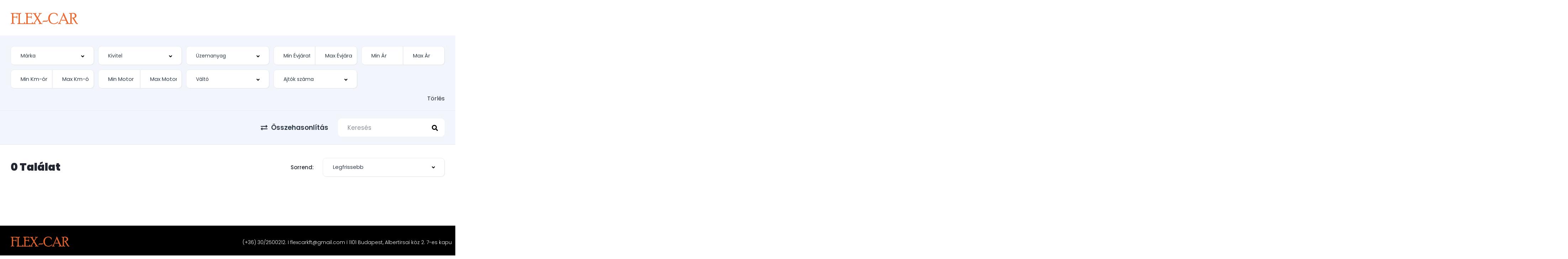

--- FILE ---
content_type: text/css
request_url: https://www.flexcar.hu/wp-content/uploads/elementor/css/post-11944.css?ver=1766992502
body_size: 91
content:
.elementor-11944 .elementor-element.elementor-element-1518201{margin-top:0px;margin-bottom:0px;padding:0px 0px 0px 0px;}.elementor-11944 .elementor-element.elementor-element-582487b > .elementor-widget-wrap > .elementor-widget:not(.elementor-widget__width-auto):not(.elementor-widget__width-initial):not(:last-child):not(.elementor-absolute){margin-block-end:: 0px;}.elementor-11944 .elementor-element.elementor-element-582487b > .elementor-element-populated{margin:0px 0px 0px 0px;--e-column-margin-right:0px;--e-column-margin-left:0px;padding:0px 0px 0px 0px;}.elementor-11944 .elementor-element.elementor-element-87df572{--spacer-size:70px;}@media(max-width:899px){.elementor-11944 .elementor-element.elementor-element-87df572{--spacer-size:32px;}}

--- FILE ---
content_type: text/css
request_url: https://www.flexcar.hu/wp-content/uploads/elementor/css/post-18456.css?ver=1766985007
body_size: 396
content:
.elementor-18456 .elementor-element.elementor-element-97f8a3c:not(.elementor-motion-effects-element-type-background), .elementor-18456 .elementor-element.elementor-element-97f8a3c > .elementor-motion-effects-container > .elementor-motion-effects-layer{background-color:#FFFFFF;}.elementor-18456 .elementor-element.elementor-element-97f8a3c > .elementor-container{max-width:1460px;}.elementor-18456 .elementor-element.elementor-element-97f8a3c{transition:background 0.3s, border 0.3s, border-radius 0.3s, box-shadow 0.3s;}.elementor-18456 .elementor-element.elementor-element-97f8a3c > .elementor-background-overlay{transition:background 0.3s, border-radius 0.3s, opacity 0.3s;}.elementor-18456 .elementor-element.elementor-element-73bbc28 > .elementor-element-populated{padding:0px 0px 0px 0px;}.elementor-18456 .elementor-element.elementor-element-c5bb9ce .vehica-logo img{max-height:32px;height:32px;}.elementor-18456 .elementor-element.elementor-element-c5bb9ce .vehica-menu__wrapper{height:100px;}.elementor-18456 .elementor-element.elementor-element-c5bb9ce .vehica-menu__desktop{height:100px;}.elementor-18456 .elementor-element.elementor-element-e7c5937 > .elementor-widget-wrap > .elementor-widget:not(.elementor-widget__width-auto):not(.elementor-widget__width-initial):not(:last-child):not(.elementor-absolute){margin-block-end:: 0px;}.elementor-18456 .elementor-element.elementor-element-4c80c73b:not(.elementor-motion-effects-element-type-background), .elementor-18456 .elementor-element.elementor-element-4c80c73b > .elementor-motion-effects-container > .elementor-motion-effects-layer{background-color:#000000;}.elementor-18456 .elementor-element.elementor-element-4c80c73b > .elementor-container{max-width:1468px;}.elementor-18456 .elementor-element.elementor-element-4c80c73b{transition:background 0.3s, border 0.3s, border-radius 0.3s, box-shadow 0.3s;margin-top:0px;margin-bottom:0px;padding:030px 0px 030px 0px;}.elementor-18456 .elementor-element.elementor-element-4c80c73b > .elementor-background-overlay{transition:background 0.3s, border-radius 0.3s, opacity 0.3s;}.elementor-18456 .elementor-element.elementor-element-49fa5df4 > .elementor-widget-wrap > .elementor-widget:not(.elementor-widget__width-auto):not(.elementor-widget__width-initial):not(:last-child):not(.elementor-absolute){margin-block-end:: 0px;}.elementor-18456 .elementor-element.elementor-element-49fa5df4 > .elementor-element-populated{padding:0px 30px 0px 30px;}.elementor-18456 .elementor-element.elementor-element-9785b51{width:var( --container-widget-width, 165px );max-width:165px;--container-widget-width:165px;--container-widget-flex-grow:0;}.elementor-18456 .elementor-element.elementor-element-f592fbf{text-align:end;}.elementor-18456 .elementor-element.elementor-element-f592fbf .elementor-heading-title{font-size:14px;font-weight:200;color:#FFFFFF;}@media(max-width:1199px){.elementor-18456 .elementor-element.elementor-element-c5bb9ce .vehica-logo img{max-height:32px;height:32px;}.elementor-18456 .elementor-element.elementor-element-9785b51 .vehica-logo-widget{text-align:left;}}@media(max-width:899px){.elementor-18456 .elementor-element.elementor-element-49fa5df4 > .elementor-element-populated{padding:0px 5px 0px 5px;}.elementor-18456 .elementor-element.elementor-element-9785b51 .vehica-logo-widget{text-align:center;}.elementor-18456 .elementor-element.elementor-element-9785b51 > .elementor-widget-container{margin:11px 0px 0px 0px;}}